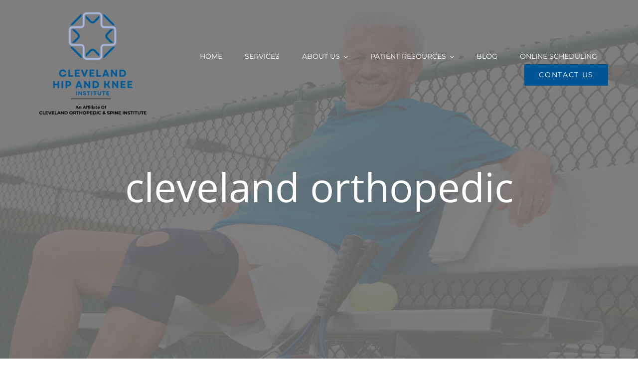

--- FILE ---
content_type: text/html; charset=UTF-8
request_url: https://clevelandhipandknee.com/tag/cleveland-orthopedic/
body_size: 12316
content:
<!DOCTYPE html>
<html class="avada-html-layout-wide avada-html-header-position-top avada-html-is-archive" lang="en-US" prefix="og: http://ogp.me/ns# fb: http://ogp.me/ns/fb#">
<head>
	<meta http-equiv="X-UA-Compatible" content="IE=edge" />
	<meta http-equiv="Content-Type" content="text/html; charset=utf-8"/>
	<meta name="viewport" content="width=device-width, initial-scale=1" />
	<meta name='robots' content='index, follow, max-image-preview:large, max-snippet:-1, max-video-preview:-1' />

	<!-- This site is optimized with the Yoast SEO plugin v26.2 - https://yoast.com/wordpress/plugins/seo/ -->
	<title>cleveland orthopedic Archives - Cleveland Hip and Knee Institute</title>
	<meta name="description" content="cleveland orthopedic - Cleveland Hip and Knee Institute" />
	<link rel="canonical" href="https://clevelandhipandknee.com/tag/cleveland-orthopedic/" />
	<meta property="og:locale" content="en_US" />
	<meta property="og:type" content="article" />
	<meta property="og:title" content="cleveland orthopedic Archives - Cleveland Hip and Knee Institute" />
	<meta property="og:description" content="cleveland orthopedic - Cleveland Hip and Knee Institute" />
	<meta property="og:url" content="https://clevelandhipandknee.com/tag/cleveland-orthopedic/" />
	<meta property="og:site_name" content="Cleveland Hip and Knee Institute" />
	<meta name="twitter:card" content="summary_large_image" />
	<script type="application/ld+json" class="yoast-schema-graph">{"@context":"https://schema.org","@graph":[{"@type":"CollectionPage","@id":"https://clevelandhipandknee.com/tag/cleveland-orthopedic/","url":"https://clevelandhipandknee.com/tag/cleveland-orthopedic/","name":"cleveland orthopedic Archives - Cleveland Hip and Knee Institute","isPartOf":{"@id":"https://clevelandhipandknee.com/#website"},"primaryImageOfPage":{"@id":"https://clevelandhipandknee.com/tag/cleveland-orthopedic/#primaryimage"},"image":{"@id":"https://clevelandhipandknee.com/tag/cleveland-orthopedic/#primaryimage"},"thumbnailUrl":"https://clevelandhipandknee.com/wp-content/uploads/2024/09/Patient-Testimonial-Denise.png","description":"cleveland orthopedic - Cleveland Hip and Knee Institute","breadcrumb":{"@id":"https://clevelandhipandknee.com/tag/cleveland-orthopedic/#breadcrumb"},"inLanguage":"en-US"},{"@type":"ImageObject","inLanguage":"en-US","@id":"https://clevelandhipandknee.com/tag/cleveland-orthopedic/#primaryimage","url":"https://clevelandhipandknee.com/wp-content/uploads/2024/09/Patient-Testimonial-Denise.png","contentUrl":"https://clevelandhipandknee.com/wp-content/uploads/2024/09/Patient-Testimonial-Denise.png","width":200,"height":270},{"@type":"BreadcrumbList","@id":"https://clevelandhipandknee.com/tag/cleveland-orthopedic/#breadcrumb","itemListElement":[{"@type":"ListItem","position":1,"name":"Home","item":"https://clevelandhipandknee.com/"},{"@type":"ListItem","position":2,"name":"cleveland orthopedic"}]},{"@type":"WebSite","@id":"https://clevelandhipandknee.com/#website","url":"https://clevelandhipandknee.com/","name":"Cleveland Hip and Knee Institute","description":"Nicholas K. Callahan, DO","publisher":{"@id":"https://clevelandhipandknee.com/#organization"},"potentialAction":[{"@type":"SearchAction","target":{"@type":"EntryPoint","urlTemplate":"https://clevelandhipandknee.com/?s={search_term_string}"},"query-input":{"@type":"PropertyValueSpecification","valueRequired":true,"valueName":"search_term_string"}}],"inLanguage":"en-US"},{"@type":"Organization","@id":"https://clevelandhipandknee.com/#organization","name":"Cleveland Hip and Knee Institute","url":"https://clevelandhipandknee.com/","logo":{"@type":"ImageObject","inLanguage":"en-US","@id":"https://clevelandhipandknee.com/#/schema/logo/image/","url":"https://clevelandhipandknee.com/wp-content/uploads/2024/06/CLE-HIP-AND-KNEE-Final-Transparent-Background-500-x-500-px.png","contentUrl":"https://clevelandhipandknee.com/wp-content/uploads/2024/06/CLE-HIP-AND-KNEE-Final-Transparent-Background-500-x-500-px.png","width":500,"height":500,"caption":"Cleveland Hip and Knee Institute"},"image":{"@id":"https://clevelandhipandknee.com/#/schema/logo/image/"},"sameAs":["https://www.facebook.com/ClevelandHipandKnee","https://www.youtube.com/channel/UCNh_VKqlz86zzIC0jH6zORg","https://www.linkedin.com/company/cleveland-orthopedic-spine-institute/"]}]}</script>
	<!-- / Yoast SEO plugin. -->


<link rel="alternate" type="application/rss+xml" title="Cleveland Hip and Knee Institute &raquo; Feed" href="https://clevelandhipandknee.com/feed/" />
								<link rel="icon" href="https://clevelandhipandknee.com/wp-content/uploads/2022/05/favicon-clevelandhip.jpg" type="image/jpeg" />
		
		
					<!-- Android Icon -->
						<link rel="icon" sizes="192x192" href="https://clevelandhipandknee.com/wp-content/uploads/2022/05/iphone-clevelandhip.jpg" type="image/jpeg">
		
					<!-- MS Edge Icon -->
						<meta name="msapplication-TileImage" content="https://clevelandhipandknee.com/wp-content/uploads/2022/05/ipad-clevelandhip.jpg" type="image/jpeg">
				<link rel="alternate" type="application/rss+xml" title="Cleveland Hip and Knee Institute &raquo; cleveland orthopedic Tag Feed" href="https://clevelandhipandknee.com/tag/cleveland-orthopedic/feed/" />
				
		<meta property="og:locale" content="en_US"/>
		<meta property="og:type" content="article"/>
		<meta property="og:site_name" content="Cleveland Hip and Knee Institute"/>
		<meta property="og:title" content="cleveland orthopedic Archives - Cleveland Hip and Knee Institute"/>
				<meta property="og:url" content="https://clevelandhipandknee.com/1695-2/"/>
																				<meta property="og:image" content="https://clevelandhipandknee.com/wp-content/uploads/2024/09/Patient-Testimonial-Denise.png"/>
		<meta property="og:image:width" content="200"/>
		<meta property="og:image:height" content="270"/>
		<meta property="og:image:type" content="image/png"/>
				<style id='wp-img-auto-sizes-contain-inline-css' type='text/css'>
img:is([sizes=auto i],[sizes^="auto," i]){contain-intrinsic-size:3000px 1500px}
/*# sourceURL=wp-img-auto-sizes-contain-inline-css */
</style>
<link rel='stylesheet' id='child-style-css' href='https://clevelandhipandknee.com/wp-content/themes/Avada-Child-Theme/style.css?ver=6.9' type='text/css' media='all' />
<link rel='stylesheet' id='fusion-dynamic-css-css' href='https://clevelandhipandknee.com/wp-content/uploads/fusion-styles/fdb24b3ce589493d21fd18046b324243.min.css?ver=3.14.2' type='text/css' media='all' />
<link rel="https://api.w.org/" href="https://clevelandhipandknee.com/wp-json/" /><link rel="alternate" title="JSON" type="application/json" href="https://clevelandhipandknee.com/wp-json/wp/v2/tags/31" /><link rel="EditURI" type="application/rsd+xml" title="RSD" href="https://clevelandhipandknee.com/xmlrpc.php?rsd" />
<meta name="generator" content="WordPress 6.9" />
<style type="text/css" id="css-fb-visibility">@media screen and (max-width: 640px){.fusion-no-small-visibility{display:none !important;}body .sm-text-align-center{text-align:center !important;}body .sm-text-align-left{text-align:left !important;}body .sm-text-align-right{text-align:right !important;}body .sm-text-align-justify{text-align:justify !important;}body .sm-flex-align-center{justify-content:center !important;}body .sm-flex-align-flex-start{justify-content:flex-start !important;}body .sm-flex-align-flex-end{justify-content:flex-end !important;}body .sm-mx-auto{margin-left:auto !important;margin-right:auto !important;}body .sm-ml-auto{margin-left:auto !important;}body .sm-mr-auto{margin-right:auto !important;}body .fusion-absolute-position-small{position:absolute;width:100%;}.awb-sticky.awb-sticky-small{ position: sticky; top: var(--awb-sticky-offset,0); }}@media screen and (min-width: 641px) and (max-width: 1024px){.fusion-no-medium-visibility{display:none !important;}body .md-text-align-center{text-align:center !important;}body .md-text-align-left{text-align:left !important;}body .md-text-align-right{text-align:right !important;}body .md-text-align-justify{text-align:justify !important;}body .md-flex-align-center{justify-content:center !important;}body .md-flex-align-flex-start{justify-content:flex-start !important;}body .md-flex-align-flex-end{justify-content:flex-end !important;}body .md-mx-auto{margin-left:auto !important;margin-right:auto !important;}body .md-ml-auto{margin-left:auto !important;}body .md-mr-auto{margin-right:auto !important;}body .fusion-absolute-position-medium{position:absolute;width:100%;}.awb-sticky.awb-sticky-medium{ position: sticky; top: var(--awb-sticky-offset,0); }}@media screen and (min-width: 1025px){.fusion-no-large-visibility{display:none !important;}body .lg-text-align-center{text-align:center !important;}body .lg-text-align-left{text-align:left !important;}body .lg-text-align-right{text-align:right !important;}body .lg-text-align-justify{text-align:justify !important;}body .lg-flex-align-center{justify-content:center !important;}body .lg-flex-align-flex-start{justify-content:flex-start !important;}body .lg-flex-align-flex-end{justify-content:flex-end !important;}body .lg-mx-auto{margin-left:auto !important;margin-right:auto !important;}body .lg-ml-auto{margin-left:auto !important;}body .lg-mr-auto{margin-right:auto !important;}body .fusion-absolute-position-large{position:absolute;width:100%;}.awb-sticky.awb-sticky-large{ position: sticky; top: var(--awb-sticky-offset,0); }}</style>		<script type="text/javascript">
			var doc = document.documentElement;
			doc.setAttribute( 'data-useragent', navigator.userAgent );
		</script>
		<!-- Global site tag (gtag.js) - Google Analytics --> <script async src="https://www.googletagmanager.com/gtag/js?id=G-WLSY4HR5KM"></script> <script> window.dataLayer = window.dataLayer || []; function gtag(){dataLayer.push(arguments);} gtag('js', new Date()); gtag('config', 'G-WLSY4HR5KM'); </script>
<!-- Google Tag Manager -->
<script>(function(w,d,s,l,i){w[l]=w[l]||[];w[l].push({'gtm.start':
new Date().getTime(),event:'gtm.js'});var f=d.getElementsByTagName(s)[0],
j=d.createElement(s),dl=l!='dataLayer'?'&l='+l:'';j.async=true;j.src=
'https://www.googletagmanager.com/gtm.js?id='+i+dl;f.parentNode.insertBefore(j,f);
})(window,document,'script','dataLayer','GTM-TPHDMF78');</script>
<!-- End Google Tag Manager -->
	<meta name="facebook-domain-verification" content="syrsumg1lrpeci92ijurnakuqkwno0" />

<!-- DearDoc Chat Disabled
<script type="text/javascript" src="https://firebasestorage.googleapis.com/v0/b/deardoc-embed-codes.appspot.com/o/Gobezie%20Shoulder%20Institute%20and%20Regen%20Orthopedics%2FCleveland%20Hip%20and%20Knee%20Institute%20-%20Reuben%20Gobezie%2Fcode.js?alt=media&token=77c5027e-7ac7-4dca-8c97-68da2c5dab83"></script>
--><style id='global-styles-inline-css' type='text/css'>
:root{--wp--preset--aspect-ratio--square: 1;--wp--preset--aspect-ratio--4-3: 4/3;--wp--preset--aspect-ratio--3-4: 3/4;--wp--preset--aspect-ratio--3-2: 3/2;--wp--preset--aspect-ratio--2-3: 2/3;--wp--preset--aspect-ratio--16-9: 16/9;--wp--preset--aspect-ratio--9-16: 9/16;--wp--preset--color--black: #000000;--wp--preset--color--cyan-bluish-gray: #abb8c3;--wp--preset--color--white: #ffffff;--wp--preset--color--pale-pink: #f78da7;--wp--preset--color--vivid-red: #cf2e2e;--wp--preset--color--luminous-vivid-orange: #ff6900;--wp--preset--color--luminous-vivid-amber: #fcb900;--wp--preset--color--light-green-cyan: #7bdcb5;--wp--preset--color--vivid-green-cyan: #00d084;--wp--preset--color--pale-cyan-blue: #8ed1fc;--wp--preset--color--vivid-cyan-blue: #0693e3;--wp--preset--color--vivid-purple: #9b51e0;--wp--preset--color--awb-color-1: #ffffff;--wp--preset--color--awb-color-2: #f5f5f5;--wp--preset--color--awb-color-3: #dddddd;--wp--preset--color--awb-color-4: #3bafbf;--wp--preset--color--awb-color-5: #327ec7;--wp--preset--color--awb-color-6: #7e8890;--wp--preset--color--awb-color-7: #333c4e;--wp--preset--color--awb-color-8: #0a0a0a;--wp--preset--color--awb-color-custom-1: #005694;--wp--preset--color--awb-color-custom-2: #a8b5dd;--wp--preset--gradient--vivid-cyan-blue-to-vivid-purple: linear-gradient(135deg,rgb(6,147,227) 0%,rgb(155,81,224) 100%);--wp--preset--gradient--light-green-cyan-to-vivid-green-cyan: linear-gradient(135deg,rgb(122,220,180) 0%,rgb(0,208,130) 100%);--wp--preset--gradient--luminous-vivid-amber-to-luminous-vivid-orange: linear-gradient(135deg,rgb(252,185,0) 0%,rgb(255,105,0) 100%);--wp--preset--gradient--luminous-vivid-orange-to-vivid-red: linear-gradient(135deg,rgb(255,105,0) 0%,rgb(207,46,46) 100%);--wp--preset--gradient--very-light-gray-to-cyan-bluish-gray: linear-gradient(135deg,rgb(238,238,238) 0%,rgb(169,184,195) 100%);--wp--preset--gradient--cool-to-warm-spectrum: linear-gradient(135deg,rgb(74,234,220) 0%,rgb(151,120,209) 20%,rgb(207,42,186) 40%,rgb(238,44,130) 60%,rgb(251,105,98) 80%,rgb(254,248,76) 100%);--wp--preset--gradient--blush-light-purple: linear-gradient(135deg,rgb(255,206,236) 0%,rgb(152,150,240) 100%);--wp--preset--gradient--blush-bordeaux: linear-gradient(135deg,rgb(254,205,165) 0%,rgb(254,45,45) 50%,rgb(107,0,62) 100%);--wp--preset--gradient--luminous-dusk: linear-gradient(135deg,rgb(255,203,112) 0%,rgb(199,81,192) 50%,rgb(65,88,208) 100%);--wp--preset--gradient--pale-ocean: linear-gradient(135deg,rgb(255,245,203) 0%,rgb(182,227,212) 50%,rgb(51,167,181) 100%);--wp--preset--gradient--electric-grass: linear-gradient(135deg,rgb(202,248,128) 0%,rgb(113,206,126) 100%);--wp--preset--gradient--midnight: linear-gradient(135deg,rgb(2,3,129) 0%,rgb(40,116,252) 100%);--wp--preset--font-size--small: 12.75px;--wp--preset--font-size--medium: 20px;--wp--preset--font-size--large: 25.5px;--wp--preset--font-size--x-large: 42px;--wp--preset--font-size--normal: 17px;--wp--preset--font-size--xlarge: 34px;--wp--preset--font-size--huge: 51px;--wp--preset--spacing--20: 0.44rem;--wp--preset--spacing--30: 0.67rem;--wp--preset--spacing--40: 1rem;--wp--preset--spacing--50: 1.5rem;--wp--preset--spacing--60: 2.25rem;--wp--preset--spacing--70: 3.38rem;--wp--preset--spacing--80: 5.06rem;--wp--preset--shadow--natural: 6px 6px 9px rgba(0, 0, 0, 0.2);--wp--preset--shadow--deep: 12px 12px 50px rgba(0, 0, 0, 0.4);--wp--preset--shadow--sharp: 6px 6px 0px rgba(0, 0, 0, 0.2);--wp--preset--shadow--outlined: 6px 6px 0px -3px rgb(255, 255, 255), 6px 6px rgb(0, 0, 0);--wp--preset--shadow--crisp: 6px 6px 0px rgb(0, 0, 0);}:where(.is-layout-flex){gap: 0.5em;}:where(.is-layout-grid){gap: 0.5em;}body .is-layout-flex{display: flex;}.is-layout-flex{flex-wrap: wrap;align-items: center;}.is-layout-flex > :is(*, div){margin: 0;}body .is-layout-grid{display: grid;}.is-layout-grid > :is(*, div){margin: 0;}:where(.wp-block-columns.is-layout-flex){gap: 2em;}:where(.wp-block-columns.is-layout-grid){gap: 2em;}:where(.wp-block-post-template.is-layout-flex){gap: 1.25em;}:where(.wp-block-post-template.is-layout-grid){gap: 1.25em;}.has-black-color{color: var(--wp--preset--color--black) !important;}.has-cyan-bluish-gray-color{color: var(--wp--preset--color--cyan-bluish-gray) !important;}.has-white-color{color: var(--wp--preset--color--white) !important;}.has-pale-pink-color{color: var(--wp--preset--color--pale-pink) !important;}.has-vivid-red-color{color: var(--wp--preset--color--vivid-red) !important;}.has-luminous-vivid-orange-color{color: var(--wp--preset--color--luminous-vivid-orange) !important;}.has-luminous-vivid-amber-color{color: var(--wp--preset--color--luminous-vivid-amber) !important;}.has-light-green-cyan-color{color: var(--wp--preset--color--light-green-cyan) !important;}.has-vivid-green-cyan-color{color: var(--wp--preset--color--vivid-green-cyan) !important;}.has-pale-cyan-blue-color{color: var(--wp--preset--color--pale-cyan-blue) !important;}.has-vivid-cyan-blue-color{color: var(--wp--preset--color--vivid-cyan-blue) !important;}.has-vivid-purple-color{color: var(--wp--preset--color--vivid-purple) !important;}.has-black-background-color{background-color: var(--wp--preset--color--black) !important;}.has-cyan-bluish-gray-background-color{background-color: var(--wp--preset--color--cyan-bluish-gray) !important;}.has-white-background-color{background-color: var(--wp--preset--color--white) !important;}.has-pale-pink-background-color{background-color: var(--wp--preset--color--pale-pink) !important;}.has-vivid-red-background-color{background-color: var(--wp--preset--color--vivid-red) !important;}.has-luminous-vivid-orange-background-color{background-color: var(--wp--preset--color--luminous-vivid-orange) !important;}.has-luminous-vivid-amber-background-color{background-color: var(--wp--preset--color--luminous-vivid-amber) !important;}.has-light-green-cyan-background-color{background-color: var(--wp--preset--color--light-green-cyan) !important;}.has-vivid-green-cyan-background-color{background-color: var(--wp--preset--color--vivid-green-cyan) !important;}.has-pale-cyan-blue-background-color{background-color: var(--wp--preset--color--pale-cyan-blue) !important;}.has-vivid-cyan-blue-background-color{background-color: var(--wp--preset--color--vivid-cyan-blue) !important;}.has-vivid-purple-background-color{background-color: var(--wp--preset--color--vivid-purple) !important;}.has-black-border-color{border-color: var(--wp--preset--color--black) !important;}.has-cyan-bluish-gray-border-color{border-color: var(--wp--preset--color--cyan-bluish-gray) !important;}.has-white-border-color{border-color: var(--wp--preset--color--white) !important;}.has-pale-pink-border-color{border-color: var(--wp--preset--color--pale-pink) !important;}.has-vivid-red-border-color{border-color: var(--wp--preset--color--vivid-red) !important;}.has-luminous-vivid-orange-border-color{border-color: var(--wp--preset--color--luminous-vivid-orange) !important;}.has-luminous-vivid-amber-border-color{border-color: var(--wp--preset--color--luminous-vivid-amber) !important;}.has-light-green-cyan-border-color{border-color: var(--wp--preset--color--light-green-cyan) !important;}.has-vivid-green-cyan-border-color{border-color: var(--wp--preset--color--vivid-green-cyan) !important;}.has-pale-cyan-blue-border-color{border-color: var(--wp--preset--color--pale-cyan-blue) !important;}.has-vivid-cyan-blue-border-color{border-color: var(--wp--preset--color--vivid-cyan-blue) !important;}.has-vivid-purple-border-color{border-color: var(--wp--preset--color--vivid-purple) !important;}.has-vivid-cyan-blue-to-vivid-purple-gradient-background{background: var(--wp--preset--gradient--vivid-cyan-blue-to-vivid-purple) !important;}.has-light-green-cyan-to-vivid-green-cyan-gradient-background{background: var(--wp--preset--gradient--light-green-cyan-to-vivid-green-cyan) !important;}.has-luminous-vivid-amber-to-luminous-vivid-orange-gradient-background{background: var(--wp--preset--gradient--luminous-vivid-amber-to-luminous-vivid-orange) !important;}.has-luminous-vivid-orange-to-vivid-red-gradient-background{background: var(--wp--preset--gradient--luminous-vivid-orange-to-vivid-red) !important;}.has-very-light-gray-to-cyan-bluish-gray-gradient-background{background: var(--wp--preset--gradient--very-light-gray-to-cyan-bluish-gray) !important;}.has-cool-to-warm-spectrum-gradient-background{background: var(--wp--preset--gradient--cool-to-warm-spectrum) !important;}.has-blush-light-purple-gradient-background{background: var(--wp--preset--gradient--blush-light-purple) !important;}.has-blush-bordeaux-gradient-background{background: var(--wp--preset--gradient--blush-bordeaux) !important;}.has-luminous-dusk-gradient-background{background: var(--wp--preset--gradient--luminous-dusk) !important;}.has-pale-ocean-gradient-background{background: var(--wp--preset--gradient--pale-ocean) !important;}.has-electric-grass-gradient-background{background: var(--wp--preset--gradient--electric-grass) !important;}.has-midnight-gradient-background{background: var(--wp--preset--gradient--midnight) !important;}.has-small-font-size{font-size: var(--wp--preset--font-size--small) !important;}.has-medium-font-size{font-size: var(--wp--preset--font-size--medium) !important;}.has-large-font-size{font-size: var(--wp--preset--font-size--large) !important;}.has-x-large-font-size{font-size: var(--wp--preset--font-size--x-large) !important;}
/*# sourceURL=global-styles-inline-css */
</style>
</head>

<body data-rsssl=1 class="archive tag tag-cleveland-orthopedic tag-31 wp-theme-Avada wp-child-theme-Avada-Child-Theme fusion-image-hovers fusion-pagination-sizing fusion-button_type-flat fusion-button_span-yes fusion-button_gradient-linear avada-image-rollover-circle-yes avada-image-rollover-yes avada-image-rollover-direction-center_vertical fusion-body ltr fusion-sticky-header no-tablet-sticky-header no-mobile-sticky-header fusion-disable-outline fusion-sub-menu-fade mobile-logo-pos-left layout-wide-mode avada-has-boxed-modal-shadow-none layout-scroll-offset-full avada-has-zero-margin-offset-top fusion-top-header menu-text-align-center mobile-menu-design-modern fusion-show-pagination-text fusion-header-layout-v1 avada-responsive avada-footer-fx-none avada-menu-highlight-style-bar fusion-search-form-classic fusion-main-menu-search-dropdown fusion-avatar-square avada-dropdown-styles avada-blog-layout-grid avada-blog-archive-layout-grid avada-header-shadow-no avada-menu-icon-position-left avada-has-megamenu-shadow avada-has-mainmenu-dropdown-divider avada-has-header-100-width avada-has-pagetitle-bg-full avada-has-100-footer avada-has-breadcrumb-mobile-hidden avada-has-titlebar-bar_and_content avada-has-pagination-padding avada-flyout-menu-direction-fade avada-ec-views-v1" data-awb-post-id="1695">
	<!-- Google Tag Manager (noscript) -->
<noscript><iframe src="https://www.googletagmanager.com/ns.html?id=GTM-TPHDMF78"
height="0" width="0" style="display:none;visibility:hidden"></iframe></noscript>
<!-- End Google Tag Manager (noscript) -->	<a class="skip-link screen-reader-text" href="#content">Skip to content</a>

	<div id="boxed-wrapper">
		
		<div id="wrapper" class="fusion-wrapper">
			<div id="home" style="position:relative;top:-1px;"></div>
												<div class="fusion-tb-header"><div class="fusion-fullwidth fullwidth-box fusion-builder-row-1 fusion-flex-container hundred-percent-fullwidth non-hundred-percent-height-scrolling fusion-custom-z-index fusion-absolute-container fusion-absolute-position-medium fusion-absolute-position-large" style="--awb-border-radius-top-left:0px;--awb-border-radius-top-right:0px;--awb-border-radius-bottom-right:0px;--awb-border-radius-bottom-left:0px;--awb-z-index:9999;--awb-padding-top:10px;--awb-padding-right:60px;--awb-padding-bottom:30px;--awb-padding-left:60px;--awb-padding-top-small:15px;--awb-padding-right-small:15px;--awb-padding-bottom-small:15px;--awb-padding-left-small:15px;--awb-margin-bottom:0px;--awb-min-height:60px;--awb-flex-wrap:wrap;" ><div class="fusion-builder-row fusion-row fusion-flex-align-items-center fusion-flex-content-wrap" style="width:calc( 100% + 0px ) !important;max-width:calc( 100% + 0px ) !important;margin-left: calc(-0px / 2 );margin-right: calc(-0px / 2 );"><div class="fusion-layout-column fusion_builder_column fusion-builder-column-0 fusion_builder_column_1_4 1_4 fusion-flex-column fusion-column-inner-bg-wrapper" style="--awb-inner-bg-size:cover;--awb-width-large:25%;--awb-margin-top-large:0px;--awb-spacing-right-large:0px;--awb-margin-bottom-large:0px;--awb-spacing-left-large:0px;--awb-width-medium:25%;--awb-order-medium:0;--awb-spacing-right-medium:0px;--awb-spacing-left-medium:0px;--awb-width-small:50%;--awb-order-small:0;--awb-spacing-right-small:0px;--awb-spacing-left-small:0px;"><span class="fusion-column-inner-bg hover-type-none"><a class="fusion-column-anchor" href="https://clevelandhipandknee.com/"><span class="fusion-column-inner-bg-image"></span></a></span><div class="fusion-column-wrapper fusion-column-has-shadow fusion-flex-justify-content-flex-start fusion-content-layout-row fusion-content-nowrap"><div class="fusion-image-element " style="--awb-margin-right:10px;--awb-max-width:250px;--awb-caption-title-font-family:var(--h2_typography-font-family);--awb-caption-title-font-weight:var(--h2_typography-font-weight);--awb-caption-title-font-style:var(--h2_typography-font-style);--awb-caption-title-size:var(--h2_typography-font-size);--awb-caption-title-transform:var(--h2_typography-text-transform);--awb-caption-title-line-height:var(--h2_typography-line-height);--awb-caption-title-letter-spacing:var(--h2_typography-letter-spacing);"><span class=" has-fusion-standard-logo has-fusion-mobile-logo fusion-imageframe imageframe-none imageframe-1 hover-type-none"><a class="fusion-no-lightbox" href="https://clevelandhipandknee.com/" target="_self"><img fetchpriority="high" decoding="async" src="https://clevelandhipandknee.com/wp-content/uploads/2024/06/logo2x-300x300.png" srcset="https://clevelandhipandknee.com/wp-content/uploads/2024/06/logo2x-300x300.png 1x, https://clevelandhipandknee.com/wp-content/uploads/2024/09/CHK-and-COSI-logos-vertical-1-300x300.png 2x" style="max-height:300px;height:auto;" retina_url="https://clevelandhipandknee.com/wp-content/uploads/2024/09/CHK-and-COSI-logos-vertical-1-300x300.png" width="300" height="300" class="img-responsive fusion-standard-logo disable-lazyload" alt="Cleveland Hip and Knee Institute Logo" /><img decoding="async" src="https://clevelandhipandknee.com/wp-content/uploads/2024/09/CHK-and-COSI-logos-vertical-1-300x300.png" srcset="https://clevelandhipandknee.com/wp-content/uploads/2024/09/CHK-and-COSI-logos-vertical-1-300x300.png 1x, https://clevelandhipandknee.com/wp-content/uploads/2024/06/logo2x.png 2x" style="max-height:300px;height:auto;" retina_url="https://clevelandhipandknee.com/wp-content/uploads/2024/06/logo2x.png" width="300" height="300" class="img-responsive fusion-mobile-logo disable-lazyload" alt="Cleveland Hip and Knee Institute Logo" /></a></span></div></div></div><div class="fusion-layout-column fusion_builder_column fusion-builder-column-1 fusion_builder_column_3_4 3_4 fusion-flex-column" style="--awb-bg-size:cover;--awb-width-large:75%;--awb-margin-top-large:0px;--awb-spacing-right-large:0px;--awb-margin-bottom-large:0px;--awb-spacing-left-large:0px;--awb-width-medium:75%;--awb-order-medium:0;--awb-spacing-right-medium:0px;--awb-spacing-left-medium:0px;--awb-width-small:50%;--awb-order-small:0;--awb-spacing-right-small:0px;--awb-spacing-left-small:0px;"><div class="fusion-column-wrapper fusion-column-has-shadow fusion-flex-justify-content-flex-start fusion-content-layout-column"><nav class="awb-menu awb-menu_row awb-menu_em-hover mobile-mode-collapse-to-button awb-menu_icons-left awb-menu_dc-yes mobile-trigger-fullwidth-off awb-menu_mobile-toggle awb-menu_indent-left mobile-size-full-absolute loading mega-menu-loading awb-menu_desktop awb-menu_dropdown awb-menu_expand-right awb-menu_transition-fade" style="--awb-font-size:var(--awb-typography5-font-size);--awb-text-transform:var(--awb-typography5-text-transform);--awb-gap:45px;--awb-justify-content:flex-end;--awb-color:var(--awb-color1);--awb-letter-spacing:var(--awb-typography5-letter-spacing);--awb-active-color:var(--awb-custom_color_1);--awb-submenu-sep-color:rgba(226,226,226,0);--awb-submenu-active-bg:var(--awb-color4);--awb-submenu-active-color:var(--awb-color1);--awb-submenu-text-transform:none;--awb-icons-color:var(--awb-color1);--awb-icons-hover-color:var(--awb-custom_color_1);--awb-main-justify-content:flex-start;--awb-mobile-nav-button-align-hor:flex-end;--awb-mobile-color:hsla(var(--awb-color8-h),var(--awb-color8-s),calc( var(--awb-color8-l) - 2% ),var(--awb-color8-a));--awb-mobile-active-bg:var(--awb-color4);--awb-mobile-active-color:var(--awb-color1);--awb-mobile-trigger-font-size:40px;--awb-mobile-trigger-color:var(--awb-color1);--awb-mobile-trigger-background-color:rgba(255,255,255,0);--awb-mobile-nav-trigger-bottom-margin:15px;--awb-mobile-sep-color:rgba(0,0,0,0);--awb-sticky-min-height:70px;--awb-mobile-justify:flex-start;--awb-mobile-caret-left:auto;--awb-mobile-caret-right:0;--awb-fusion-font-family-typography:var(--awb-typography5-font-family);--awb-fusion-font-weight-typography:var(--awb-typography5-font-weight);--awb-fusion-font-style-typography:var(--awb-typography5-font-style);--awb-fusion-font-family-submenu-typography:inherit;--awb-fusion-font-style-submenu-typography:normal;--awb-fusion-font-weight-submenu-typography:400;--awb-fusion-font-family-mobile-typography:inherit;--awb-fusion-font-style-mobile-typography:normal;--awb-fusion-font-weight-mobile-typography:400;" aria-label="Health Main Menu" data-breakpoint="878" data-count="0" data-transition-type="center" data-transition-time="300" data-expand="right"><button type="button" class="awb-menu__m-toggle awb-menu__m-toggle_no-text" aria-expanded="false" aria-controls="menu-health-main-menu"><span class="awb-menu__m-toggle-inner"><span class="collapsed-nav-text"><span class="screen-reader-text">Toggle Navigation</span></span><span class="awb-menu__m-collapse-icon awb-menu__m-collapse-icon_no-text"><span class="awb-menu__m-collapse-icon-open awb-menu__m-collapse-icon-open_no-text health-menu"></span><span class="awb-menu__m-collapse-icon-close awb-menu__m-collapse-icon-close_no-text health-close"></span></span></span></button><ul id="menu-health-main-menu" class="fusion-menu awb-menu__main-ul awb-menu__main-ul_row"><li  id="menu-item-1067"  class="menu-item menu-item-type-post_type menu-item-object-page menu-item-home menu-item-1067 awb-menu__li awb-menu__main-li awb-menu__main-li_regular"  data-item-id="1067"><span class="awb-menu__main-background-default awb-menu__main-background-default_center"></span><span class="awb-menu__main-background-active awb-menu__main-background-active_center"></span><a  href="https://clevelandhipandknee.com/" class="awb-menu__main-a awb-menu__main-a_regular"><span class="menu-text">HOME</span></a></li><li  id="menu-item-1261"  class="menu-item menu-item-type-post_type menu-item-object-page menu-item-1261 awb-menu__li awb-menu__main-li awb-menu__main-li_regular"  data-item-id="1261"><span class="awb-menu__main-background-default awb-menu__main-background-default_center"></span><span class="awb-menu__main-background-active awb-menu__main-background-active_center"></span><a  href="https://clevelandhipandknee.com/services/" class="awb-menu__main-a awb-menu__main-a_regular"><span class="menu-text">SERVICES</span></a></li><li  id="menu-item-1318"  class="menu-item menu-item-type-post_type menu-item-object-page menu-item-has-children menu-item-1318 awb-menu__li awb-menu__main-li awb-menu__main-li_regular"  data-item-id="1318"><span class="awb-menu__main-background-default awb-menu__main-background-default_center"></span><span class="awb-menu__main-background-active awb-menu__main-background-active_center"></span><a  href="https://clevelandhipandknee.com/nicholas-k-callahan-do/" class="awb-menu__main-a awb-menu__main-a_regular"><span class="menu-text">ABOUT US</span><span class="awb-menu__open-nav-submenu-hover"></span></a><button type="button" aria-label="Open submenu of ABOUT US" aria-expanded="false" class="awb-menu__open-nav-submenu_mobile awb-menu__open-nav-submenu_main"></button><ul class="awb-menu__sub-ul awb-menu__sub-ul_main"><li  id="menu-item-1715"  class="menu-item menu-item-type-post_type menu-item-object-page menu-item-1715 awb-menu__li awb-menu__sub-li" ><a  href="https://clevelandhipandknee.com/nicholas-k-callahan-do/" class="awb-menu__sub-a"><span>Nicholas K. Callahan, DO</span></a></li><li  id="menu-item-1189"  class="menu-item menu-item-type-post_type menu-item-object-page menu-item-1189 awb-menu__li awb-menu__sub-li" ><a  href="https://clevelandhipandknee.com/why-us/" class="awb-menu__sub-a"><span>Why Dr. Callahan</span></a></li></ul></li><li  id="menu-item-1115"  class="menu-item menu-item-type-post_type menu-item-object-page menu-item-has-children menu-item-1115 awb-menu__li awb-menu__main-li awb-menu__main-li_regular"  data-item-id="1115"><span class="awb-menu__main-background-default awb-menu__main-background-default_center"></span><span class="awb-menu__main-background-active awb-menu__main-background-active_center"></span><a  href="https://clevelandhipandknee.com/patient-resources/" class="awb-menu__main-a awb-menu__main-a_regular"><span class="menu-text">PATIENT RESOURCES</span><span class="awb-menu__open-nav-submenu-hover"></span></a><button type="button" aria-label="Open submenu of PATIENT RESOURCES" aria-expanded="false" class="awb-menu__open-nav-submenu_mobile awb-menu__open-nav-submenu_main"></button><ul class="awb-menu__sub-ul awb-menu__sub-ul_main"><li  id="menu-item-1498"  class="menu-item menu-item-type-post_type menu-item-object-page menu-item-1498 awb-menu__li awb-menu__sub-li" ><a  href="https://clevelandhipandknee.com/educational-videos/" class="awb-menu__sub-a"><span>Educational Videos</span></a></li></ul></li><li  id="menu-item-1294"  class="menu-item menu-item-type-post_type menu-item-object-page menu-item-1294 awb-menu__li awb-menu__main-li awb-menu__main-li_regular"  data-item-id="1294"><span class="awb-menu__main-background-default awb-menu__main-background-default_center"></span><span class="awb-menu__main-background-active awb-menu__main-background-active_center"></span><a  href="https://clevelandhipandknee.com/blog/" class="awb-menu__main-a awb-menu__main-a_regular"><span class="menu-text">BLOG</span></a></li><li  id="menu-item-1788"  class="menu-item menu-item-type-custom menu-item-object-custom menu-item-1788 awb-menu__li awb-menu__main-li awb-menu__main-li_regular"  data-item-id="1788"><span class="awb-menu__main-background-default awb-menu__main-background-default_center"></span><span class="awb-menu__main-background-active awb-menu__main-background-active_center"></span><a  target="_blank" rel="noopener noreferrer" href="https://pp-wfe-101.advancedmd.com/157773/onlinescheduling/v2/patients" class="awb-menu__main-a awb-menu__main-a_regular"><span class="menu-text">ONLINE SCHEDULING</span></a></li><li  id="menu-item-15"  class="menu-item menu-item-type-post_type menu-item-object-page menu-item-15 awb-menu__li awb-menu__main-li awb-menu__li_button"  data-item-id="15"><a  href="https://clevelandhipandknee.com/make-appointment/" class="awb-menu__main-a awb-menu__main-a_button"><span class="menu-text fusion-button button-default button-large">CONTACT US</span></a></li></ul></nav></div></div></div></div>
</div>		<div id="sliders-container" class="fusion-slider-visibility">
					</div>
											
			<section class="avada-page-titlebar-wrapper" aria-labelledby="awb-ptb-heading">
	<div class="fusion-page-title-bar fusion-page-title-bar-breadcrumbs fusion-page-title-bar-center">
		<div class="fusion-page-title-row">
			<div class="fusion-page-title-wrapper">
				<div class="fusion-page-title-captions">

																							<h1 id="awb-ptb-heading" class="entry-title">cleveland orthopedic</h1>

											
																
				</div>

				
			</div>
		</div>
	</div>
</section>

						<main id="main" class="clearfix ">
				<div class="fusion-row" style="">
<section id="content" class=" full-width" style="width: 100%;">
	
	<div id="posts-container" class="fusion-blog-archive fusion-blog-layout-grid-wrapper fusion-clearfix">
	<div class="fusion-posts-container fusion-blog-layout-grid fusion-blog-layout-grid-3 isotope fusion-no-meta-info fusion-blog-pagination fusion-blog-rollover " data-pages="1">
		
		
													<article id="post-1695" class="fusion-post-grid  post fusion-clearfix post-1695 type-post status-publish format-standard has-post-thumbnail hentry category-uncategorized tag-amis tag-anterior-hip tag-cleveland tag-cleveland-orthopedic tag-hip-surgeon tag-hip-surgery tag-knee tag-knee-pain tag-knee-surgery tag-ohio">
														<div class="fusion-post-wrapper">
				
				
				
									
		<div class="fusion-flexslider flexslider fusion-flexslider-loading fusion-post-slideshow">
		<ul class="slides">
																		<li><div  class="fusion-image-wrapper" aria-haspopup="true">
				<img width="200" height="270" src="data:image/svg+xml,%3Csvg%20xmlns%3D%27http%3A%2F%2Fwww.w3.org%2F2000%2Fsvg%27%20width%3D%27200%27%20height%3D%27270%27%20viewBox%3D%270%200%20200%20270%27%3E%3Crect%20width%3D%27200%27%20height%3D%27270%27%20fill-opacity%3D%220%22%2F%3E%3C%2Fsvg%3E" class="attachment-full size-full lazyload wp-post-image" alt="" decoding="async" data-orig-src="https://clevelandhipandknee.com/wp-content/uploads/2024/09/Patient-Testimonial-Denise.png" /><div class="fusion-rollover">
	<div class="fusion-rollover-content">

														<a class="fusion-rollover-link" href="https://clevelandhipandknee.com/1695-2/">The Best Surgeon For The Anterior Minimally Invasive Surgery (AMIS)</a>
			
														
								
													<div class="fusion-rollover-sep"></div>
				
																		<a class="fusion-rollover-gallery" href="https://clevelandhipandknee.com/wp-content/uploads/2024/09/Patient-Testimonial-Denise.png" data-options="" data-id="1695" data-rel="iLightbox[gallery]" data-title="Patient Testimonial - Denise" data-caption="">
						Gallery					</a>
														
		
								
								
		
						<a class="fusion-link-wrapper" href="https://clevelandhipandknee.com/1695-2/" aria-label="The Best Surgeon For The Anterior Minimally Invasive Surgery (AMIS)"></a>
	</div>
</div>
</div>
</li>
																																																																														</ul>
	</div>
				
														<div class="fusion-post-content-wrapper">
				
				
				<div class="fusion-post-content post-content">
					<h2 class="entry-title fusion-post-title"><a href="https://clevelandhipandknee.com/1695-2/">The Best Surgeon For The Anterior Minimally Invasive Surgery (AMIS)</a></h2>
																<span class="vcard rich-snippet-hidden"><span class="fn"><a href="https://clevelandhipandknee.com/author/clevelandhipandknee/" title="Posts by clevelandhipandknee" rel="author">clevelandhipandknee</a></span></span><span class="updated rich-snippet-hidden">2025-01-22T17:28:08+00:00</span>
												
					
					<div class="fusion-post-content-container">
						<p>Denise suffered much longer than she should have with severe arthritic hip pain before having her first hip replacement surgery. The pain was so intense she could have fallen at any time. The thought of having surgery terrified her. When she was searching for an orthopedic specialist, she knew she wanted someone who performed the AMIS  [...]</p>					</div>
				</div>

				
													<span class="entry-title rich-snippet-hidden">The Best Surgeon For The Anterior Minimally Invasive Surgery (AMIS)</span><span class="vcard rich-snippet-hidden"><span class="fn"><a href="https://clevelandhipandknee.com/author/clevelandhipandknee/" title="Posts by clevelandhipandknee" rel="author">clevelandhipandknee</a></span></span><span class="updated rich-snippet-hidden">2025-01-22T17:28:08+00:00</span>				
									</div>
				
									</div>
							</article>

			
											<article id="post-1542" class="fusion-post-grid  post fusion-clearfix post-1542 type-post status-publish format-standard has-post-thumbnail hentry category-uncategorized tag-amis tag-cleveland-orthopedic tag-hip-surgeon tag-hip-surgery tag-minimally-invasive">
														<div class="fusion-post-wrapper">
				
				
				
									
		<div class="fusion-flexslider flexslider fusion-flexslider-loading fusion-post-slideshow">
		<ul class="slides">
																		<li><div  class="fusion-image-wrapper" aria-haspopup="true">
				<img width="312" height="209" src="https://clevelandhipandknee.com/wp-content/uploads/2022/10/AMIS-MRI.jpg" class="attachment-full size-full lazyload wp-post-image" alt="" decoding="async" srcset="data:image/svg+xml,%3Csvg%20xmlns%3D%27http%3A%2F%2Fwww.w3.org%2F2000%2Fsvg%27%20width%3D%27312%27%20height%3D%27209%27%20viewBox%3D%270%200%20312%20209%27%3E%3Crect%20width%3D%27312%27%20height%3D%27209%27%20fill-opacity%3D%220%22%2F%3E%3C%2Fsvg%3E" data-orig-src="https://clevelandhipandknee.com/wp-content/uploads/2022/10/AMIS-MRI.jpg" data-srcset="https://clevelandhipandknee.com/wp-content/uploads/2022/10/AMIS-MRI-200x134.jpg 200w, https://clevelandhipandknee.com/wp-content/uploads/2022/10/AMIS-MRI.jpg 312w" data-sizes="auto" /><div class="fusion-rollover">
	<div class="fusion-rollover-content">

														<a class="fusion-rollover-link" href="https://clevelandhipandknee.com/amis-the-true-minimally-invasive-surgery/">AMIS: THE TRUE MINIMALLY INVASIVE SURGERY</a>
			
														
								
													<div class="fusion-rollover-sep"></div>
				
																		<a class="fusion-rollover-gallery" href="https://clevelandhipandknee.com/wp-content/uploads/2022/10/AMIS-MRI.jpg" data-options="" data-id="1542" data-rel="iLightbox[gallery]" data-title="AMIS MRI" data-caption="">
						Gallery					</a>
														
		
								
								
		
						<a class="fusion-link-wrapper" href="https://clevelandhipandknee.com/amis-the-true-minimally-invasive-surgery/" aria-label="AMIS: THE TRUE MINIMALLY INVASIVE SURGERY"></a>
	</div>
</div>
</div>
</li>
																																																																														</ul>
	</div>
				
														<div class="fusion-post-content-wrapper">
				
				
				<div class="fusion-post-content post-content">
					<h2 class="entry-title fusion-post-title"><a href="https://clevelandhipandknee.com/amis-the-true-minimally-invasive-surgery/">AMIS: THE TRUE MINIMALLY INVASIVE SURGERY</a></h2>
																<span class="vcard rich-snippet-hidden"><span class="fn"><a href="https://clevelandhipandknee.com/author/clevelandhipandknee/" title="Posts by clevelandhipandknee" rel="author">clevelandhipandknee</a></span></span><span class="updated rich-snippet-hidden">2025-01-22T17:25:55+00:00</span>
												
					
					<div class="fusion-post-content-container">
						<p>Are you considering total hip replacement? The AMIS (Anterior Minimally Invasive Surgery) Bikini follows an intermuscular and internervous pathway, but utilizes a skin incision performed within the skin fold of the “bikini line”, or frontal groin crease. Current approaches and AMIS It is important to know that a surgeon can access the hip joint by  [...]</p>					</div>
				</div>

				
													<span class="entry-title rich-snippet-hidden">AMIS: THE TRUE MINIMALLY INVASIVE SURGERY</span><span class="vcard rich-snippet-hidden"><span class="fn"><a href="https://clevelandhipandknee.com/author/clevelandhipandknee/" title="Posts by clevelandhipandknee" rel="author">clevelandhipandknee</a></span></span><span class="updated rich-snippet-hidden">2025-01-22T17:25:55+00:00</span>				
									</div>
				
									</div>
							</article>

			
		
		
	</div>

			</div>
</section>
						
					</div>  <!-- fusion-row -->
				</main>  <!-- #main -->
				
				
								
					<div class="fusion-tb-footer fusion-footer"><div class="fusion-footer-widget-area fusion-widget-area"><div class="fusion-fullwidth fullwidth-box fusion-builder-row-2 fusion-flex-container hundred-percent-fullwidth non-hundred-percent-height-scrolling" style="--awb-border-radius-top-left:0px;--awb-border-radius-top-right:0px;--awb-border-radius-bottom-right:0px;--awb-border-radius-bottom-left:0px;--awb-padding-top:80px;--awb-padding-right:80px;--awb-padding-bottom:80px;--awb-padding-left:80px;--awb-padding-top-medium:40px;--awb-padding-right-medium:40px;--awb-padding-bottom-medium:40px;--awb-padding-left-medium:40px;--awb-padding-top-small:50px;--awb-padding-right-small:50px;--awb-padding-bottom-small:50px;--awb-padding-left-small:50px;--awb-flex-wrap:wrap;" ><div class="fusion-builder-row fusion-row fusion-flex-align-items-flex-start fusion-flex-content-wrap" style="width:104% !important;max-width:104% !important;margin-left: calc(-4% / 2 );margin-right: calc(-4% / 2 );"><div class="fusion-layout-column fusion_builder_column fusion-builder-column-2 fusion_builder_column_1_3 1_3 fusion-flex-column" style="--awb-bg-size:cover;--awb-width-large:33.333333333333%;--awb-margin-top-large:0px;--awb-spacing-right-large:5.76%;--awb-margin-bottom-large:0px;--awb-spacing-left-large:5.76%;--awb-width-medium:50%;--awb-order-medium:0;--awb-spacing-right-medium:3.84%;--awb-spacing-left-medium:3.84%;--awb-width-small:100%;--awb-order-small:0;--awb-spacing-right-small:1.92%;--awb-spacing-left-small:1.92%;"><div class="fusion-column-wrapper fusion-column-has-shadow fusion-flex-justify-content-flex-start fusion-content-layout-column"><div class="fusion-image-element " style="text-align:center;--awb-margin-bottom:20px;--awb-max-width:200px;--awb-caption-title-font-family:var(--h2_typography-font-family);--awb-caption-title-font-weight:var(--h2_typography-font-weight);--awb-caption-title-font-style:var(--h2_typography-font-style);--awb-caption-title-size:var(--h2_typography-font-size);--awb-caption-title-transform:var(--h2_typography-text-transform);--awb-caption-title-line-height:var(--h2_typography-line-height);--awb-caption-title-letter-spacing:var(--h2_typography-letter-spacing);"><span class=" fusion-imageframe imageframe-none imageframe-2 hover-type-none"><img decoding="async" width="300" height="300" title="CLE HIP AND KNEE Final Transparent Background (500 x 500 px)" src="https://clevelandhipandknee.com/wp-content/uploads/2024/06/CLE-HIP-AND-KNEE-Final-Transparent-Background-500-x-500-px-300x300.png" alt class="img-responsive wp-image-1688 disable-lazyload" srcset="https://clevelandhipandknee.com/wp-content/uploads/2024/06/CLE-HIP-AND-KNEE-Final-Transparent-Background-500-x-500-px-200x200.png 200w, https://clevelandhipandknee.com/wp-content/uploads/2024/06/CLE-HIP-AND-KNEE-Final-Transparent-Background-500-x-500-px-400x400.png 400w, https://clevelandhipandknee.com/wp-content/uploads/2024/06/CLE-HIP-AND-KNEE-Final-Transparent-Background-500-x-500-px.png 500w" sizes="(max-width: 1024px) 100vw, (max-width: 640px) 100vw, 300px" /></span></div><div class="fusion-text fusion-text-1 fusion-text-no-margin" style="--awb-text-transform:none;--awb-margin-bottom:30px;"><p class="p1">Providing leading-edge hip, knee, and shoulder care using minimally invasive surgical techniques, our team delivers exceptional patient support to ensure a smoother recovery and help patients return to the activities they love.<b></b></p>
</div><div class="fusion-social-links fusion-social-links-1" style="--awb-margin-top:0px;--awb-margin-right:0px;--awb-margin-bottom:0px;--awb-margin-left:0px;--awb-box-border-top:0px;--awb-box-border-right:0px;--awb-box-border-bottom:0px;--awb-box-border-left:0px;--awb-icon-colors-hover:hsla(var(--awb-color8-h),var(--awb-color8-s),var(--awb-color8-l),calc( var(--awb-color8-a) - 20% ));--awb-box-colors-hover:hsla(var(--awb-color1-h),var(--awb-color1-s),var(--awb-color1-l),calc( var(--awb-color1-a) - 20% ));--awb-box-border-color:var(--awb-color3);--awb-box-border-color-hover:var(--awb-color4);"><div class="fusion-social-networks boxed-icons color-type-brand"><div class="fusion-social-networks-wrapper"><a class="fusion-social-network-icon fusion-tooltip fusion-facebook awb-icon-facebook" style="color:#ffffff;font-size:16px;width:16px;background-color:#3b5998;border-color:#3b5998;border-radius:4px;" data-placement="top" data-title="Facebook" data-toggle="tooltip" title="Facebook" aria-label="facebook" target="_blank" rel="noopener noreferrer" href="https://www.facebook.com/DrNicholasCallahan"></a><a class="fusion-social-network-icon fusion-tooltip fusion-instagram awb-icon-instagram" style="color:#ffffff;font-size:16px;width:16px;background-color:#c13584;border-color:#c13584;border-radius:4px;" data-placement="top" data-title="Instagram" data-toggle="tooltip" title="Instagram" aria-label="instagram" target="_blank" rel="noopener noreferrer" href="https://www.instagram.com/drnicholascallahan/"></a><a class="fusion-social-network-icon fusion-tooltip fusion-youtube awb-icon-youtube" style="color:#ffffff;font-size:16px;width:16px;background-color:#cd201f;border-color:#cd201f;border-radius:4px;" data-placement="top" data-title="YouTube" data-toggle="tooltip" title="YouTube" aria-label="youtube" target="_blank" rel="noopener noreferrer" href="https://www.youtube.com/channel/UCNh_VKqlz86zzIC0jH6zORg"></a></div></div></div></div></div><div class="fusion-layout-column fusion_builder_column fusion-builder-column-3 fusion_builder_column_1_3 1_3 fusion-flex-column" style="--awb-bg-size:cover;--awb-width-large:33.333333333333%;--awb-margin-top-large:0px;--awb-spacing-right-large:5.76%;--awb-margin-bottom-large:0px;--awb-spacing-left-large:5.76%;--awb-width-medium:100%;--awb-order-medium:2;--awb-margin-top-medium:60px;--awb-spacing-right-medium:1.92%;--awb-spacing-left-medium:1.92%;--awb-width-small:100%;--awb-order-small:0;--awb-spacing-right-small:1.92%;--awb-spacing-left-small:1.92%;"><div class="fusion-column-wrapper fusion-column-has-shadow fusion-flex-justify-content-flex-start fusion-content-layout-column"><div class="fusion-title title fusion-title-1 fusion-sep-none fusion-title-text fusion-title-size-three" style="--awb-margin-bottom:15px;"><h3 class="fusion-title-heading title-heading-left fusion-responsive-typography-calculated" style="margin:0;text-transform:capitalize;--fontSize:22;--minFontSize:22;line-height:2.2;">CONTACT INFORMATION</h3></div><div class="fusion-separator" style="align-self: flex-start;margin-right:auto;width:100%;max-width:40px;"><div class="fusion-separator-border sep-single" style="--awb-height:20px;--awb-amount:20px;--awb-sep-color:var(--awb-color4);border-color:var(--awb-color4);border-top-width:2px;"></div></div><div class="fusion-text fusion-text-2" style="--awb-text-transform:none;"><p>Cleveland Hip and Knee<br />
300 Allen Bradley Drive<br />
Mayfield Heights, OH 44124<br />
<a class="c-link" href="tel:4407091945" target="_blank" rel="noopener noreferrer" data-stringify-link="tel:4407091945" data-sk="tooltip_parent">440-709-1945 </a><br />
<a href="https://maps.app.goo.gl/MPLi43tQisrMAcR2A" target="new" rel="noopener">Directions</a></p>
<ul>
<li><a href="https://clevelandshoulder.com/wp-content/uploads/2025/02/COSI-NP-PW-RElease.pdf" target="_blank" rel="noopener">Patient Form</a></li>
<li><a href="https://clevelandhipandknee.com/wp-content/uploads/2025/10/Cleveland-Hip-and-Knee-HIPAA.pdf" target="_blank" rel="noopener">HIPAA Patient Acknowledgement &amp; Notice of Patient Privacy Practices</a></li>
</ul>
</div></div></div><div class="fusion-layout-column fusion_builder_column fusion-builder-column-4 fusion_builder_column_1_3 1_3 fusion-flex-column" style="--awb-bg-size:cover;--awb-width-large:33.333333333333%;--awb-margin-top-large:0px;--awb-spacing-right-large:5.76%;--awb-margin-bottom-large:0px;--awb-spacing-left-large:5.76%;--awb-width-medium:50%;--awb-order-medium:1;--awb-spacing-right-medium:3.84%;--awb-spacing-left-medium:3.84%;--awb-width-small:100%;--awb-order-small:0;--awb-margin-top-small:30px;--awb-spacing-right-small:1.92%;--awb-spacing-left-small:1.92%;"><div class="fusion-column-wrapper fusion-column-has-shadow fusion-flex-justify-content-flex-start fusion-content-layout-column"><div class="fusion-title title fusion-title-2 fusion-sep-none fusion-title-text fusion-title-size-three" style="--awb-margin-bottom:15px;"><h3 class="fusion-title-heading title-heading-left fusion-responsive-typography-calculated" style="margin:0;text-transform:capitalize;--fontSize:22;--minFontSize:22;line-height:2.2;">OUR SERVICES</h3></div><div class="fusion-separator" style="align-self: flex-start;margin-right:auto;margin-bottom:30px;width:100%;max-width:40px;"><div class="fusion-separator-border sep-single" style="--awb-height:20px;--awb-amount:20px;--awb-sep-color:var(--awb-color4);border-color:var(--awb-color4);border-top-width:2px;"></div></div><ul style="--awb-size:17px;--awb-line-height:28.9px;--awb-icon-width:28.9px;--awb-icon-height:28.9px;--awb-icon-margin:11.9px;--awb-content-margin:40.8px;--awb-circlecolor:var(--awb-color4);--awb-circle-yes-font-size:14.96px;" class="fusion-checklist fusion-checklist-1 fusion-checklist-default type-icons"><li class="fusion-li-item" style=""><span class="icon-wrapper circle-yes"><i class="fusion-li-icon fa-angle-right fas" aria-hidden="true"></i></span><div class="fusion-li-item-content">Total Hip Replacement</div></li><li class="fusion-li-item" style=""><span class="icon-wrapper circle-yes"><i class="fusion-li-icon fa-angle-right fas" aria-hidden="true"></i></span><div class="fusion-li-item-content">Total Knee Replacement</div></li><li class="fusion-li-item" style=""><span class="icon-wrapper circle-yes"><i class="fusion-li-icon fa-angle-right fas" aria-hidden="true"></i></span><div class="fusion-li-item-content">Partial Knee Replacement</div></li><li class="fusion-li-item" style=""><span class="icon-wrapper circle-yes"><i class="fusion-li-icon fa-angle-right fas" aria-hidden="true"></i></span><div class="fusion-li-item-content">
<p>Total Shoulder Replacement</p>
</div></li><li class="fusion-li-item" style=""><span class="icon-wrapper circle-yes"><i class="fusion-li-icon fa-angle-right fas" aria-hidden="true"></i></span><div class="fusion-li-item-content">
<p>Shoulder Reconstruction</p>
</div></li><li class="fusion-li-item" style=""><span class="icon-wrapper circle-yes"><i class="fusion-li-icon fa-angle-right fas" aria-hidden="true"></i></span><div class="fusion-li-item-content">
<p>Hip, Knee, and Shoulder Injuries</p>
</div></li><li class="fusion-li-item" style=""><span class="icon-wrapper circle-yes"><i class="fusion-li-icon fa-angle-right fas" aria-hidden="true"></i></span><div class="fusion-li-item-content">
<p>Hip, Knee, and Shoulder Pain</p>
</div></li><li class="fusion-li-item" style=""><span class="icon-wrapper circle-yes"><i class="fusion-li-icon fa-angle-right fas" aria-hidden="true"></i></span><div class="fusion-li-item-content">
<p>Hip, Knee, and Shoulder Arthritis</p>
</div></li></ul></div></div></div></div><div class="fusion-fullwidth fullwidth-box fusion-builder-row-3 fusion-flex-container hundred-percent-fullwidth non-hundred-percent-height-scrolling" style="--awb-border-radius-top-left:0px;--awb-border-radius-top-right:0px;--awb-border-radius-bottom-right:0px;--awb-border-radius-bottom-left:0px;--awb-padding-top:10px;--awb-padding-right:80px;--awb-padding-bottom:10px;--awb-padding-left:80px;--awb-background-color:var(--awb-color2);--awb-flex-wrap:wrap;" ><div class="fusion-builder-row fusion-row fusion-flex-align-items-flex-start fusion-flex-content-wrap" style="width:104% !important;max-width:104% !important;margin-left: calc(-4% / 2 );margin-right: calc(-4% / 2 );"><div class="fusion-layout-column fusion_builder_column fusion-builder-column-5 fusion_builder_column_1_1 1_1 fusion-flex-column" style="--awb-bg-size:cover;--awb-width-large:100%;--awb-margin-top-large:0px;--awb-spacing-right-large:1.92%;--awb-margin-bottom-large:0px;--awb-spacing-left-large:1.92%;--awb-width-medium:100%;--awb-order-medium:0;--awb-spacing-right-medium:1.92%;--awb-spacing-left-medium:1.92%;--awb-width-small:100%;--awb-order-small:0;--awb-spacing-right-small:1.92%;--awb-spacing-left-small:1.92%;"><div class="fusion-column-wrapper fusion-column-has-shadow fusion-flex-justify-content-flex-start fusion-content-layout-column"><div class="fusion-text fusion-text-3" style="--awb-font-size:14px;--awb-text-transform:none;"><p>© Copyright 2026 |   Cleveland Hip and Knee Institute | Call Us: <a href="tel:440-709-1945">440-709-1945</a></p>
</div></div></div></div></div>
</div></div>
																</div> <!-- wrapper -->
		</div> <!-- #boxed-wrapper -->
				<a class="fusion-one-page-text-link fusion-page-load-link" tabindex="-1" href="#" aria-hidden="true">Page load link</a>

		<div class="avada-footer-scripts">
			<script type="text/javascript">var fusionNavIsCollapsed=function(e){var t,n;window.innerWidth<=e.getAttribute("data-breakpoint")?(e.classList.add("collapse-enabled"),e.classList.remove("awb-menu_desktop"),e.classList.contains("expanded")||window.dispatchEvent(new CustomEvent("fusion-mobile-menu-collapsed",{detail:{nav:e}})),(n=e.querySelectorAll(".menu-item-has-children.expanded")).length&&n.forEach(function(e){e.querySelector(".awb-menu__open-nav-submenu_mobile").setAttribute("aria-expanded","false")})):(null!==e.querySelector(".menu-item-has-children.expanded .awb-menu__open-nav-submenu_click")&&e.querySelector(".menu-item-has-children.expanded .awb-menu__open-nav-submenu_click").click(),e.classList.remove("collapse-enabled"),e.classList.add("awb-menu_desktop"),null!==e.querySelector(".awb-menu__main-ul")&&e.querySelector(".awb-menu__main-ul").removeAttribute("style")),e.classList.add("no-wrapper-transition"),clearTimeout(t),t=setTimeout(()=>{e.classList.remove("no-wrapper-transition")},400),e.classList.remove("loading")},fusionRunNavIsCollapsed=function(){var e,t=document.querySelectorAll(".awb-menu");for(e=0;e<t.length;e++)fusionNavIsCollapsed(t[e])};function avadaGetScrollBarWidth(){var e,t,n,l=document.createElement("p");return l.style.width="100%",l.style.height="200px",(e=document.createElement("div")).style.position="absolute",e.style.top="0px",e.style.left="0px",e.style.visibility="hidden",e.style.width="200px",e.style.height="150px",e.style.overflow="hidden",e.appendChild(l),document.body.appendChild(e),t=l.offsetWidth,e.style.overflow="scroll",t==(n=l.offsetWidth)&&(n=e.clientWidth),document.body.removeChild(e),jQuery("html").hasClass("awb-scroll")&&10<t-n?10:t-n}fusionRunNavIsCollapsed(),window.addEventListener("fusion-resize-horizontal",fusionRunNavIsCollapsed);</script><script type="speculationrules">
{"prefetch":[{"source":"document","where":{"and":[{"href_matches":"/*"},{"not":{"href_matches":["/wp-*.php","/wp-admin/*","/wp-content/uploads/*","/wp-content/*","/wp-content/plugins/*","/wp-content/themes/Avada-Child-Theme/*","/wp-content/themes/Avada/*","/*\\?(.+)"]}},{"not":{"selector_matches":"a[rel~=\"nofollow\"]"}},{"not":{"selector_matches":".no-prefetch, .no-prefetch a"}}]},"eagerness":"conservative"}]}
</script>
<script type="text/javascript" src="https://clevelandhipandknee.com/wp-includes/js/jquery/jquery.min.js?ver=3.7.1" id="jquery-core-js"></script>
<script type="text/javascript" src="https://clevelandhipandknee.com/wp-content/uploads/fusion-scripts/a43265bab5db7fa6b347136401a99829.min.js?ver=3.14.2" id="fusion-scripts-js"></script>
				<script type="text/javascript">
				jQuery( document ).ready( function() {
					var ajaxurl = 'https://clevelandhipandknee.com/wp-admin/admin-ajax.php';
					if ( 0 < jQuery( '.fusion-login-nonce' ).length ) {
						jQuery.get( ajaxurl, { 'action': 'fusion_login_nonce' }, function( response ) {
							jQuery( '.fusion-login-nonce' ).html( response );
						});
					}
				});
				</script>
						</div>

			<section class="to-top-container to-top-right" aria-labelledby="awb-to-top-label">
		<a href="#" id="toTop" class="fusion-top-top-link">
			<span id="awb-to-top-label" class="screen-reader-text">Go to Top</span>

					</a>
	</section>
		</body>
</html>
